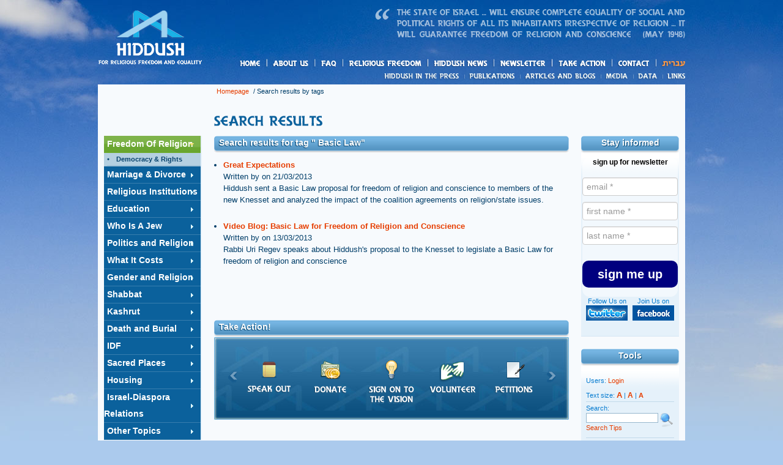

--- FILE ---
content_type: text/html; charset=utf-8
request_url: https://hiddush.org/Tags.aspx?tag=%20Basic%20Law
body_size: 48868
content:

<!DOCTYPE html PUBLIC "-//W3C//DTD XHTML 1.0 Transitional//EN" "http://www.w3.org/TR/xhtml1/DTD/xhtml1-transitional.dtd">
<html xmlns="http://www.w3.org/1999/xhtml">
<head><title>
	Hiddush
</title><meta http-equiv="Content-Type" content="text/html; charset=utf-8"><meta http-equiv="CACHE-CONTROL" content="Public"><meta id="metaExpire" http-equiv="EXPIRES" content="שבת, 31 ינו 2026 05:02:39 GMT"><link id="styles1" rel="stylesheet" type="text/css" href="styles/hiddush-en.css" /><link id="styles2" rel="alternate stylesheet" type="text/css" title="medium" href="styles/hiddush-en-m.css" /><link id="styles3" rel="alternate stylesheet" type="text/css" title="large" href="styles/hiddush-en-l.css" /><link id="fcImg" rel="image_src" href="http://hiddush.org.il/images/hiddush-logo-white-bg-100x77.gif" /><link id="styles5" rel="stylesheet" type="text/css" href="styles/start/jquery-ui-1.7.2.custom-en.css" /><link id="styles6" rel="stylesheet" type="text/css" href="styles/audioplayer-en.css" />

    <script type="text/javascript" src="scripts/jquery.tools.min.js"></script>

    <script type="text/javascript" src="scripts/jcarousellite_1.0.1c4.js"></script>

    <script type="text/javascript" src="scripts/jquery.youtubeplaylist.js"></script>

    <script type="text/javascript" src="scripts/jquery.msAccordion.compressed.js"></script>

    <script type="text/javascript" src="scripts/jquery-ui-1.7.2.custom.min-en.js"></script>

    <script type="text/javascript" src="scripts/styleswitcher.js"></script>
    <script type="text/javascript" src="scripts/hiddush.js"></script>

    <!--script type="text/javascript" src="http://getfirebug.com/releases/lite/1.2/firebug-lite-compressed.js"></script-->
    <!--[if lte IE 7]>
    <script type="text/javascript" src="scripts/DD_belatedPNG_0.0.8a-min.js"></script>
    <script type="text/javascript">
    DD_belatedPNG.fix('.png_bg');
    </script>
    <![endif]-->
    
    
    <style type="text/css">
        .adminMenuItem
        {
            padding-top: 5px;
            padding-bottom: 5px;
        }
        .adminMenuItem table
        {
            /*background-color: White;*/
        }
        .adminMenuItem td
        {
            background-color: Black;
            padding: 5px;
        }
        .adminMenuItem a:link
        {
            color: White;
        }
        .adminMenuItem a:active
        {
            color: White;
        }
        .adminMenuItem a:visited
        {
            color: White;
        }
        .adminMenuItem a:hover
        {
            color: Red;
        }
        /*MODAL STYLES START*/
        .olbgD
        {
            background-color: #000000;
        }
        .olcgD
        {
            background-color: #000000;
            text-align: center;
        }
        .olfgD
        {
            background-color: #ffffff;
            text-align: center;
        }
        .olcapD
        {
            font-weight: bold;
            color: #ffffff;
        }
        .olcloD
        {
            color: #bbddff;
            font-weight: bold;
        }
        .oltxtD
        {
            color: #000000;
        }
        /*MODAL STYLES END*/
    </style>
    <script type="text/javascript">$(function() {$("#side-menu").accordion({event: "mouseover",autoHeight: false,active: false});});</script><script type="text/javascript">$(function() {$("#faq").msAccordion({defaultid:-1, vertical:true}); });</script><script type="text/javascript">$(function() {$('.embed-button a').click(function() {$('.embed-cont').animate({opacity: 'toggle',height: 'toggle'}, 500, function() {if($('.embed-cont').css('display')=='block'){$('.embed-code').select();}$('.embed-button a').blur();});});});</script>
    
    <script type="text/javascript" src="Scripts/modal/overlibmws.js"></script>
    <script type="text/javascript" src="Scripts/modal/overlibmws_modal.js"></script>
    <script type="text/javascript" src="Scripts/modal/overlibmws_shadow.js"></script>
    <script type="text/javascript">
        function myDialogBox(message, caption) {
            var message = '<div style="padding: 10px;"><b>'
                    + caption
                    + '</b><hr style="display: block;" />'
                    + message
                    + '<br /><br /><input type="submit" onclick="cClick();return false;" value=" סגור "></div>';

            overlib(message, STICKY, caption, 'A STICKY', CLOSECLICK, CAPTIONPADDING, 4, TEXTPADDING, 10, BGCLASS, 'olbgD',
              CGCLASS, 'olcgD', CAPTIONFONTCLASS, 'olcapD', CLOSEFONTCLASS, 'olcloD',
              FGCLASS, 'olfgD', TEXTFONTCLASS, 'oltxtD',
              SHADOW, SHADOWCOLOR, '#113377', SHADOWOPACITY, 40,
              WRAP, STICKY, MODAL, MIDX, 0, MIDY, 0);
        }

        function doDelete(id) {
            window.open("backoffice/DeleteSigner.aspx?id=" + id, "delete", "width=1,height=1,top=-100,left=-100,toolbars=no");
        }

        function windowCounter() {
            var pagesVisited = parseInt(window.name);

            if(isNaN(pagesVisited))  
                pagesVisited = 1;
            else
                pagesVisited += 1;

            if (pagesVisited == 3) {
                popup();
            }

            window.name = pagesVisited;
        }

        function popup() {
            alert("popup");
        }

        $(document).ready(function () {
            //windowCounter();
        });
    </script>

</head>
<body>
    <form method="post" action="./Tags.aspx?tag=+Basic+Law" language="javascript" onkeypress="javascript:return WebForm_FireDefaultButton(event, 'btnSearch')" id="form1">
<div class="aspNetHidden">
<input type="hidden" name="__EVENTTARGET" id="__EVENTTARGET" value="" />
<input type="hidden" name="__EVENTARGUMENT" id="__EVENTARGUMENT" value="" />
<input type="hidden" name="__VIEWSTATE" id="__VIEWSTATE" value="/[base64]/[base64]/[base64]/RuSIlton6wws/o1Aez1UZ/W+43Rja0IF6lKnxyc=" />
</div>

<script type="text/javascript">
<!--
var theForm = document.forms['form1'];
if (!theForm) {
    theForm = document.form1;
}
function __doPostBack(eventTarget, eventArgument) {
    if (!theForm.onsubmit || (theForm.onsubmit() != false)) {
        theForm.__EVENTTARGET.value = eventTarget;
        theForm.__EVENTARGUMENT.value = eventArgument;
        theForm.submit();
    }
}
// -->
</script>


<script src="/WebResource.axd?d=rcPxm8lPAYhzUnMrc8jz1fDPvgNiNJxh0NPFFqrghNktoM7p9gSUoq3Pb2QcqAZvWyYDSpkl7gJG3mZM8TIW5UwOFEgmppG_NAvrufTNwD81&amp;t=637823437837077270" type="text/javascript"></script>


<script src="/ScriptResource.axd?d=BXYWIEZOfvkjFpOhHlMNTJAUaQiKn4qe5vQVuSu1RidNUrelWYdeNmQWbcukzlIFDOMJOuWR8R6M5J2sDpGTGBP96vaUIApUg6o-J_Y5RCC4w9xpw69UOWVWytZU3hKndcMKAZNVlS0kD5XGouuGyJVSovh9v3FfEcsOUugvgzUco-QWTVuYF2zX4vUDB3bA0&amp;t=ffffffffaa493ab8" type="text/javascript"></script>
<script type="text/javascript">
//<![CDATA[
if (typeof(Sys) === 'undefined') throw new Error('ASP.NET Ajax client-side framework failed to load.');
//]]>
</script>

<script src="/WebResource.axd?d=2eQ63f5mdNpaUH_Ibxg-41yiBX08ucOFJjgwrA7vziLNGsUSI36YguM-q_IKI3WJKSJJVYOsb2nO0GpKvVPFmBRJj69UliTU36LMkRYSl241&amp;t=637823437837077270" type="text/javascript"></script>
<div class="aspNetHidden">

	<input type="hidden" name="__VIEWSTATEGENERATOR" id="__VIEWSTATEGENERATOR" value="F615516D" />
	<input type="hidden" name="__SCROLLPOSITIONX" id="__SCROLLPOSITIONX" value="0" />
	<input type="hidden" name="__SCROLLPOSITIONY" id="__SCROLLPOSITIONY" value="0" />
</div>
    

    <a name="top" id="top"></a>
    <div id="wrapper">
        <div id="header">
            <div id="logo">
                <a href="https://hiddush.org/" id="homeLink" title="Homepage">Homepage</a></div>
            <div id="quote-top" class="png_bg">
                &quot;The State of Israel ... will ensure complete equality of social and political
                rights of all its inhabitants irrespective of religion ... it will guarantee freedom
                of religion and conscience.&quot; - May 1948)</div>
            <div class="under-construction" style="display:none;">
            </div>
            <!-- main navigation -->
            <div id="nav">
                <ul>
                    <li id="nav-home"><a href="https://hiddush.org/" id="menuMain1">Homepage</a></li>
                    <li id="nav-about"><a href="about.aspx" id="menuMain2">About us</a>
                        <ul id="menuAbout">
                        <li><a href="aboutsub.aspx?aid=1490">The Hiddush Vision</a></li><li><a href="aboutsub.aspx?aid=1528">Profiles</a></li><li><a href="Partners.aspx">Partners</a></li></ul>
                    </li>
                    <li id="nav-faq"><a href="faq.aspx?aid=1486" id="menuMain3">FAQ</a>
                        <ul id="menuFaq">
                        <li><a href="faq.aspx?aid=1486">Q & A About Hiddush</a></li></ul>
                    </li>
                    <li id="nav-freedom"><a href="channel-1-0-Freedom_Of_Religion.aspx" id="menuMain4">Relegius freedom</a>
                        <ul id="menuFreedom">
                        <li><a href="subchannel-81-0-Democracy__Rights.aspx">Democracy & Rights</a></li></ul>
                    </li>
                    <li id="nav-news"><a href="whatsnew.aspx" id="menuMain5">Hiddush News</a>
                        <ul id="menuWhatsNew">
                        <li><a href="WhatsNewsub.aspx?aid=1529">Hiddush Activities</a></li><li><a href="WhatsNewsub.aspx?aid=1530">Hiddush Positions</a></li></ul>
                    </li>
                    <li id="nav-newsletter"><a href="https://trailer.web-view.net/Show/0X85C7E15A01E4DBF2F6C7B3D7E6B1F9C2C33FC6B185989EE8EF34032EBFD59B06F598CD369566B7DD.htm" id="menuMain6" target="_blank">Newsletter</a>
                        <ul>
                            <li><a href="https://trailer.web-view.net/Show/0X85C7E15A01E4DBF2F6C7B3D7E6B1F9C2C33FC6B185989EE8EF34032EBFD59B06F598CD369566B7DD.htm" id="menuMain6a" target="_blank">Last newsletter</a></li>
                            <li><a href="Newsletters.aspx" id="menuMain6b">Hiddush Newsletters</a></li>
                        </ul>
                    </li>
                    <li id="nav-action"><a href="actions.aspx" id="menuMain7">Take action</a>
                        <ul id="menuActions">
                        <li><a href="ActionAct.aspx">Voice your opinion</a></li><li><a href="ActionDonate.aspx">Donate to Hiddush</a></li><li><a href="ActionHazon.aspx">Sign the Vision</a></li><li><a href="ActionVolunteer.aspx">Volunteer</a></li><li><a href="ActionPetitions.aspx">Petitions</a></li><li><a href="ActionTell.aspx">Tell Your Story </a></li><li><a href="ActionBlogers.aspx">Bloggers</a></li><li><a href="ActionWidget.aspx">Install the  Widget</a></li><li><a href="ActionSend.aspx">Send to a Friend</a></li></ul>
                    </li>
                    <li id="nav-contact"><a href="contact.aspx" id="menuMain8">Contact</a></li>
                    <li id="nav-english"><a href="https://hiddush.org.il/" id="menuMain9">עברית</a></li>
                </ul>
            </div>
            <!-- sub menu -->
            <div id="sub-nav">
                <ul>
                    <li id="sub-nav-press"><a href="press.aspx" id="menuSubMain1">News</a>
                        <ul>
                            <li><a href="press.aspx" id="menuSubMain1a">Hiddush in the News</a></li>
                            <li><a href="forum.aspx">Forums</a></li>
                            <li><a href="http://www.facebook.com/hiddush" target="_blank">Hiddush on Facebook</a></li>
                            <li><a href="http://twitter.com/hiddush" target="_blank">Hiddush on Twitter</a></li>
                        </ul>        
                    </li>
                    <li id="sub-nav-publications"><a href="pubs.aspx" id="menuSubMain2">Publications</a>
                        <ul id="menuPubs">
                        <li><a href="pubssub.aspx?aid=1602">Religion State Index</a></li><li><a href="pubssub.aspx?aid=1603">Polls</a></li><li><a href="pubssub.aspx?aid=1604">Reports</a></li></ul>
                    </li>
                    <li id="sub-nav-articles"><a href="blogs.aspx" id="menuSubMain3">Articles and blogs</a>
                        <ul id="menuBlogs">
                        <li><a href="blog.aspx?aid=1542">Uri Regev 's Blog</a></li><li><a href="blog.aspx?aid=1555">Keeping It Kosher</a></li><li><a href="BlogsArticles.aspx">Articles</a></li><li><a href="BlogsPosts.aspx">Posts</a></li><li><a href="LinksBlogs.aspx">Hiddush Support Blogers</a></li></ul>
                    </li>
                    <li id="sub-nav-media"><a href="Media.aspx" id="menuSubMain4">Media</a>
                        <ul>
                            <li><a href="MediaGallery.aspx" id="menuSubMain4a">Galleries</a></li>
                            <li><a href="MediaVideo.aspx" id="menuSubMain4b">Video</a></li>
                            <li><a href="MediaAudio.aspx" id="menuSubMain4c">Audio</a></li>
                        </ul>
                    </li>
                    <li id="sub-nav-figures"><a href="MediaData.aspx" id="menuSubMain5">Data</a></li>
                    <li id="sub-nav-links"><a href="links.aspx" id="menuSubMain6">Links</a>
                        <ul id="menuLinks">
                        <li><a href="linkssub.aspx?aid=1488">Judaism</a></li><li><a href="linkssub.aspx?aid=1577">News in English</a></li></ul>
                    </li>
                </ul>
            </div>
        </div>
        
    



    <!-- Home Page Top Strip Start -->
    <div id="content-cont">
        <!-- header start-->
        <div id="page-header">
            <div id="breadcrumbs">
                <a href="https://hiddush.org/">Homepage</a> / Search results by tags</div>
            <!--h2>אפליה עדתית</h2-->
            <div id="h1-cont">
                <img src="images/h1s/results.gif" width="290" height="30" alt="Search results by tags"
                    title="" /></div>
        </div>
        <!-- header end -->
        
<!-- Left Sidebar -->
<div id="left-sidebar">
    <!-- Blog -->
	
    <!-- BackStory -->
    
    <!-- Contact -->
    <div class="sidebar-box">
        <h3>Stay informed</h3>
        <div class="pad smalltext">
            



<!-- AT Popup 2024 BEGIN News letter -->
<link href="//cdn-media.web-view.net/popups/style/v1/main_combined-rtl.css?v=2.0.8831.35016" rel="stylesheet" type="text/css" />
<div id="_atPopupSU" class="shown"><div class="bl-template row-fluid bl-content-removable popup-dir-rtl" id="template-body" data-page-width="550" data-new-from-template="false">
<!-- BEGIN TEMPLATE OUTER -->
<div class="bl-template-main-wrapper span12" id="bl_0" valign="top">
<!-- BEGIN TEMPLATE MARGIN (Outside Margin - Padding) -->
<div class="bl-template-margin span12" id="bl_1" valign="top">
<!-- BEGIN TEMPLATE WRAPPER (Background) -->
<div class="template-main-table bl-template-background span12" id="bl_2" valign="top">
<!-- BEGIN TEMPLATE CONTAINER (Border, Inner Padding) -->
<div class="bl-template-border span12" id="bl_3" valign="top">
<!-- BEGIN ZONES CONTAINER -->
<!--zone-marked-->
<div class="bl-zone bl-zone-dropable bl-zone-body row-fluid" id="bl_4" style="margin-top: 0px !important; background-color: transparent;" name="BodyZone" valign="top" height="">
<div class="bl-block bl-block-signupimagepage" id="bl_5" blocktype="signupimagepage" name="signupimagepage" style="width: 150px;"><div class="bl-block-content" contenteditable="false">
<div>
<div class="bl-block-content-table bl-block-dir-rtl span12">
<div class="bl-block-content-row bl-block-content-first-row bl-block-content-last-row span12" style="" data-bi="">
<div class="bl-block-content-row-inner span12" style="padding: 24px;"><div class="bl-block-content-column bl-block-content-new-column span12"><div class="bl-padding-columns bl-content-wrapper span12">
<div class="bl-signup-container block-align-right bk-image span6" at-form-width="6" style="border-color: #0000bf; padding: 23px; border-style: solid; border-width: 1px; border-radius: 12px; background-color: rgba(255, 255, 255, 0.498);" data-bi="url(https://cdn-media.web-view.net/i/xzxa3wsdsuac/logohiddush_uri(1).jpeg)">
<div class="bl-block-content-item bl-block-content-item-text bl-block-content-item-title" data-gramm="false">
	<div style="text-align: center;"><span style="font-size:12px;">
		<span style="color:#000000;"><b>sign up for newsletter</b></font></span></span>
	</div>
</div>


<div class="bl-block-content-item bl-block-content-item-signupfieldpage bl-content-item-unremovable fields-right" style="text-align: center; margin-bottom: 16px; " data-is-auto-fill="true">
	<input type="text" maxlength="50" class="signup-field span12 first-input" readonly="readonly" data-field-type="email" data-field-source="Email" data-mandatory="true" placeholder="email *" data-field-validation-msg="please enter a valid input" data-hidden="false" data-custom-values="" data-input-type="text" data-field-validation-empty-msg="Required" data-tag="undefined">
	<input type="text" maxlength="50" class="signup-field span12" readonly="readonly" data-field-type="text" data-field-source="FirstName" data-mandatory="true" placeholder="first name *" data-field-validation-msg="please enter a valid input" data-hidden="false" data-custom-values="" data-input-type="text" data-field-validation-empty-msg="Required" data-tag="undefined">
	<input type="text" maxlength="50" class="signup-field span12" readonly="readonly" data-field-type="text" data-field-source="LastName" data-mandatory="true" placeholder="last name *" data-field-validation-msg="please enter a valid input" data-hidden="false" data-custom-values="" data-input-type="text" data-field-validation-empty-msg="Required" data-tag="undefined">
<div class="confirm-emails hidden" data-field-validation-msg="I agree getting newsletter emails" style="font-family: Arial;">
<div class="checkbox">
<label style="cursor: auto;">
<input type="checkbox" disabled="disabled"><label class="confirm-label dir-label" style="font-family: Arial; cursor: auto; font-size: 16px; text-align: right;">אני מאשר לקבל דיוור</label></label></div>
</div><div class="hidden confirm-terms" data-field-validation-msg="Please confirm" style="font-family: Arial;">
<div class="checkbox">
<label style="cursor: auto;">
<input type="checkbox" disabled="disabled"><label class="confirm-label dir-label" style="font-family: Arial; cursor: auto; font-size: 16px; text-align: right;">I read and approve the terms of use</label></label></div>
</div></div>
<div class="bl-padding-columns bl-content-wrapper-columns" style="text-align: center; ">
<div class="bl-block-button-content-wrapper" style="border-radius: 10px; background-color: #00007f; display: block;">
<div class="bl-block-button-content-item-wrapper" style="font-size: 16px; padding-top: 10px; padding-right: 10px; padding-bottom: 10px; padding-left: 10px; ">
<div class="bl-block-content-item bl-block-content-item-button bl-content-item-unremovable" style="min-width: 1px; min-height: 16px; display: block; text-align: center; text-decoration: none;" data-gramm="false"><span style="font-size:20px;"><font color="#ffffff"><b>sign me up</b></font></span></div>
</div>
</div>
</div>
</div>
</div></div></div>
</div>
</div>
</div>
</div></div>
</div>
<!-- END ZONES CONTAINER -->
</div>
<!-- END TEMPLATE CONTAINER -->
</div>
<!-- END TEMPLATE WRAPPER -->
</div>
<!-- END TEMPLATE MARGIN -->
</div>
<!-- END TEMPLATE OUTER -->
</div></div>


<script type='text/javascript'>
(function () {
var _atpopq = window._atpopq || (window._atpopq = []);
window._atpopobj = {};
if (!_atpopq.loaded) {
var v = Math.floor((Math.random() * 1000000) + 1);
var atpopjs = document.createElement('script');
atpopjs.type = 'text/javascript';
atpopjs.async = true;
atpopjs.src = '//cdn-media.web-view.net/popups/lib/v1/loader.min.js?v=' + v;
var s = document.getElementsByTagName('script')[0];
s.parentNode.insertBefore(atpopjs, s);
_atpopq.loaded = true;
}
_atpopq.push(['UserId', 'xzxa3wsdsuac']);
_atpopq.push(['PopupId', 'zxtd3dshpa']);
_atpopq.push(['IsraelCode', '104']);
_atpopq.push(['CountryCode', '104']);
_atpopq.push(['IsEmbed', true]);
_atpopq.push(['IgnoreMainCss', true]);
_atpopq.push(['OnEventCallback', 'handleATPopupEvent']);
})();
</script>
<script type="text/javascript">
//Sample event handler function
function handleATPopupEvent(ev,args){
switch(ev){
case 'display':
//Do this when the popup is displayed
break;
case 'close':
//Do this when the popup gets closed by the user
break;
case 'submit':
//Do this when popup gets submitted and the user doesn't get redirected to a URL
break;
}
}
</script>
<style>
#_atPopupSU .bl-template.row-fluid [class*="span"], #_atPopupSU .bl-template.row-fluid [class*="span"] {
	float:left;
}
#_atPopupSU .bl-template.popup-dir-rtl .bl-block-content-row-inner, #_atPopupSU .bl-template.popup-dir-rtl .bl-content-wrapper, #_atPopupSU .bl-template.popup-dir-rtl .bl-block-dir-rtl .bl-block-content-item {
	direction:ltr;
}

.bl-block-content-row-inner { padding:0 !important; }
.bl-signup-container { padding:0 !important; padding-bottom:15px !important; width:156px !important; border-width:0px !important; }
.bl-block-content-item { direction:ltr; }
.bl-block-content-item input { margin-bottom:3 !important; text-align:left; direction:ltr;
				font-size: 13px; height: 30px; line-height: 12px; font-family: Arial; margin-bottom: 10px; }
</style>
<!-- AT Popup END -->


            <div id="social-follow">
                <div id="facebook" class="transimg">
                    Join Us on<br />
                    <a href="http://www.facebook.com/hiddush" target="_blank"><img
                        src="images/social/facebook-logo.gif" width="68" height="25" alt="Facebook logo"
                        title="" /></a></div>
                <div id="twitter" class="transimg">
                    Follow Us on<br />
                    <a href="http://twitter.com/hiddush" target="_blank"><img src="images/social/twitter-logo.gif"
                        width="68" height="25" alt="Twitter logo" title="" /></a></div>
            </div>
        </div>
    </div>
    <!-- Tools -->
    <div class="sidebar-box">
        <h3>
            Tools</h3>
        <div class="pad smalltext">
            <!-- user login & text size -->
            <p>
                <div id="ContentPlaceHolder1_SidebarLeft_pnlNoUser">
	
                    Users: <a href="Login.aspx">Login</a><!-- | <a href="Register.aspx">
                        Join</a>--><br />
                
</div>
                
            </p>
            <div id="changeFont">
                Text size:
                <a href="javascript:;" onclick="setActiveStyleSheet('large'); this.blur(); return false;"
                    class="font-sel-l" title="Large text">A</a>
                |
                <a href="javascript:;" onclick="setActiveStyleSheet('medium'); this.blur(); return false;"
                    class="font-sel-m" title="Medium text">A</a>
                |
                <a href="javascript:;" onclick="setActiveStyleSheet('default'); this.blur(); return false;"
                    class="font-sel-s" title="Small text">A</a>
            </div>
            <div class="hr">
                <hr />
            </div>
            <!-- search -->
            <div id="search-cont">
                <div language="javascript" onkeypress="javascript:return WebForm_FireDefaultButton(event, &#39;ContentPlaceHolder1_SidebarLeft_SearchSubmit&#39;)">
	
                    <label for="SearchStr">
                        Search:</label><br />
                    <div id="search-btn" style="float: right;">
                        <input type="image" name="_ctl0:ContentPlaceHolder1:SidebarLeft:SearchSubmit" id="ContentPlaceHolder1_SidebarLeft_SearchSubmit" name="SearchSubmit" src="images/page/search-btn.gif" alt="Search" /></div>
                    <div id="search-box">
                        <input name="_ctl0:ContentPlaceHolder1:SidebarLeft:SearchStr" type="text" id="ContentPlaceHolder1_SidebarLeft_SearchStr" name="SearchStr" style="width:114px;" /></div>
                
</div>
                <a href="http://www.google.co.il/intl/iw/help/basics.html" target="_blank">Search Tips</a>
            </div>
            <!-- social links -->
            <div class="hr">
                <hr />
            </div>
            <div id="social-cont">
                <h5 align="center">
                    Share:</h5>
                <div id="social-links-cont">
                    <div class="social-link">
                        <a href="MainRss.aspx" target="_blank"><img src="images/social/32x32/rss.png" width="32" height="32" alt="RSS icon"
                            title="Follow us via RSS" /></a></div>
                    <div class="social-link">
                        <a href="http://twitter.com/home?status=Currently reading https%3a%2f%2fhiddush.org%2fTags.aspx%3ftag%3d+Basic+Law" id="ContentPlaceHolder1_SidebarLeft_linkTW" target="_blank"><img src="images/social/32x32/twitter.png" width="32" height="32" alt="twitter icon"
                            title="Share with Twitter" /></a></div>
                    <div class="social-link">
                        <a href="http://www.facebook.com/share.php?u=https%3a%2f%2fhiddush.org%2fTags.aspx%3ftag%3d+Basic+Law" id="ContentPlaceHolder1_SidebarLeft_linkFB" target="_blank"><img src="images/social/32x32/facebook.png" width="32" height="32" alt="facebook icon"
                            title="Share with Facebook" /></a></div>
                </div>
                <div class="clear">
                    <div style="text-align: center; padding: 10px 0 5px 0;">
                        <!-- AddThis Button BEGIN -->
                        <a class="addthis_button" href="http://www.addthis.com/bookmark.php?v=250&amp;username=xa-4b320c9721835f44">
                            <img src="http://s7.addthis.com/static/btn/v2/lg-share-en.gif" width="125" height="16"
                                alt="Bookmark and Share" style="border: 0" /></a><script type="text/javascript" src="http://s7.addthis.com/js/250/addthis_widget.js#username=xa-4b320c9721835f44"></script>

                        <!-- AddThis Button END -->
                    </div>
                </div>
            </div>
        </div>
    </div>
    <!-- Media -->
	
    <!-- Figures -->
    
    <!-- Mashgiach Kashrut  -->
    
    <!-- Weekly photo -->
    
</div>
<!-- Left Sidebar End -->

        <!-- Right Sidebar Start -->
        <div id="right-sidebar">
            
<!-- Side menu Start -->
<div id="ContentPlaceHolder1_SidebarChannels_subMenu" class="sidebar-box-empty">
<div class="menu_list" id="side-channel-menu"><h3><a href="channel-1-0-Freedom_Of_Religion.aspx">Freedom Of Religion</a></h3><div class="menu_body"><a  href="subchannel-81-0-Democracy__Rights.aspx">Democracy & Rights</a></div><h3><a href="channel-14-0-Marriage__Divorce.aspx">Marriage & Divorce</a></h3><div class="menu_body"><a  href="subchannel-15-0-Marriage.aspx">Marriage</a><a  href="subchannel-16-0-Divorce.aspx">Divorce</a><a  href="subchannel-17-0-Couples_Commitment.aspx">Couples Commitment</a><a  href="subchannel-18-0-Same_Sex_Marriage.aspx">Same Sex Marriage</a></div><h3><a href="channel-21-0-Religious_Institutions.aspx">Religious Institutions</a></h3><div class="menu_body"><a  href="subchannel-22-0-Ministry_of_Religious_Services.aspx">Ministry of Religious Services</a><a  href="subchannel-23-0-Chief_Rabbinate.aspx">Chief Rabbinate</a><a  href="subchannel-68-0-Religious_Courts.aspx">Religious Courts</a></div><h3><a href="channel-2-0-Education.aspx">Education</a></h3><div class="menu_body"><a  href="subchannel-66-0-Haredi_Education.aspx">Haredi Education</a><a  href="subchannel-10-0-Ethnic_Discrimination.aspx">Ethnic Discrimination</a><a  href="subchannel-9-0-Economic_Discrimination.aspx">Economic Discrimination</a></div><h3><a href="channel-24-0-Who_Is_A_Jew.aspx">Who Is A Jew</a></h3><div class="menu_body"><a  href="subchannel-25-0-Orthodox_Conversion.aspx">Orthodox Conversion</a><a  href="subchannel-26-0-NonOrthodox_Conversion.aspx">Non-Orthodox Conversion</a><a  href="subchannel-27-0-Secular_Conversion.aspx">Secular Conversion</a></div><h3><a href="channel-37-0-Politics_and_Religion.aspx">Politics and Religion</a></h3><div class="menu_body"><a  href="subchannel-55-0-Coalition_and_Religion.aspx">Coalition and Religion</a><a  href="subchannel-87-0-Jewish_Home.aspx">Jewish Home</a><a  href="subchannel-80-0-Shas.aspx">Shas</a><a  href="subchannel-69-0-United_Torah_Judaism.aspx">United Torah Judaism</a><a  href="subchannel-86-0-Yesh_Atid.aspx">Yesh Atid</a><a  href="subchannel-3087-0-Yisrael_Beiteinu.aspx">Yisrael Beiteinu</a></div><h3><a href="channel-3-0-What_It_Costs.aspx">What It Costs</a></h3><div class="menu_body"><a  href="subchannel-12-0-Stipends_and_Taxes.aspx">Stipends and Taxes</a><a  href="subchannel-11-0-Budget.aspx">Budget</a><a  href="subchannel-67-0-Employment.aspx">Employment</a></div><h3><a href="channel-38-0-Gender_and_Religion.aspx">Gender and Religion</a></h3><div class="menu_body"><a  href="subchannel-56-0-Segregation__Censorship.aspx">Segregation & Censorship</a><a  href="subchannel-72-0-Public_Transportation.aspx">Public Transportation</a><a  href="subchannel-88-0-ultraOrthodox_Women.aspx">ultra-Orthodox Women</a></div><h3><a href="channel-36-0-Shabbat.aspx">Shabbat</a></h3><div class="menu_body"><a  href="subchannel-54-0-Shabbat_Battles.aspx">Shabbat Battles</a><a  href="subchannel-70-0-Shopping_and_Culture_on_Shabbat.aspx">Shopping and Culture on Shabbat</a><a  href="subchannel-71-0-Public_Transportation_on_Shabbat.aspx">Public Transportation on Shabbat</a></div><h3><a href="channel-39-0-Kashrut.aspx">Kashrut</a></h3><div class="menu_body"><a  href="subchannel-1086-0-Private_Certification.aspx">Private Certification</a><a  href="subchannel-2086-0-Abuse_of_Authority.aspx">Abuse of Authority</a></div><h3><a href="channel-42-0-Death_and_Burial.aspx">Death and Burial</a></h3><div class="menu_body"><a  href="subchannel-51-0-Civil_Burial.aspx">Civil Burial</a></div><h3><a href="channel-29-0-IDF.aspx">IDF</a></h3><div class="menu_body"><a  href="subchannel-30-0-Draft_Evasion.aspx">Draft Evasion</a><a  href="subchannel-31-0-Sharing_the_Burden.aspx">Sharing the Burden</a><a  href="subchannel-32-0-Religion_in_the_Army.aspx">Religion in the Army</a></div><h3><a href="channel-43-0-Sacred_Places.aspx">Sacred Places</a></h3><div class="menu_body"><a  href="subchannel-50-0-The_Western_Wall.aspx">The Western Wall</a></div><h3><a href="channel-44-0-Housing.aspx">Housing</a></h3><div class="menu_body"><a  href="subchannel-49-0-Haredi_Housing.aspx">Haredi Housing</a></div><h3><a href="channel-82-0-IsraelDiaspora_Relations.aspx">Israel-Diaspora Relations</a></h3><div class="menu_body"><a  href="subchannel-83-0-Voices_and_Visions.aspx">Voices and Visions</a><a  href="subchannel-85-0-International_Advocacy.aspx">International Advocacy</a><a  href="subchannel-84-0-Organizations__Institutions.aspx">Organizations & Institutions</a></div><h3><a href="channel-60-0-Other_Topics.aspx">Other Topics</a></h3><div class="menu_body"></div></div></div>
<!-- Side menu End -->

            
<!-- Recent posts start -->

<!-- Recent posts end -->
<!-- Blog calendar start -->

<!-- Blog calendar end -->
<!-- quotes start -->
<div id="ContentPlaceHolder1_SidebarRight_quatesBox" class="sidebar-box">
    <h3>
        Quote</h3>
    <div id="ContentPlaceHolder1_SidebarRight_ulQuotes" class="pad">
<blockquote>
<p>
"In pluralism you can’t just say, 'I like it.' You have to present an intelligent argument for embracing your conviction. And, I say there can be conviction and depth if you learn to hear your own music without having to negate the other. Acclimation without negation. I don’t have to negate the other in order to affirm what I have."</p>
<p>
<strong>Rabbi David Hartman</strong></p>
<p align="right">
<a href="Quotes.aspx">All quotes &raquo;</a></p>
</blockquote>
</div>
</div>
<!-- quotes end -->
<!-- Recent articles start -->

<!-- Recent articles end -->

        </div>
        <!-- Right Sidebar End -->
        <!-- Page Content -->
        <div id="content">
            <!-- Top story -->
            <div class="mid-col-box1">
                <h3 id="ContentPlaceHolder1_h3Header">
                    Search results for tag " Basic Law"</h3>
                <p id="pageContent">
                </p>
                
                <span id="ContentPlaceHolder1_lblResults"><ul><li><a href="article-2444-0-Great_Expectations.aspx"><b>Great Expectations</b></a><br />Written by   on 21/03/2013<br />Hiddush sent a Basic Law proposal for freedom of religion and conscience to members of the new Knesset and analyzed the impact of the coalition agreements on religion/state issues.<br /><br /></li><li><a href="article-2439-0-Video_Blog_Basic_Law_for_Freedom_of_Religion_and_Conscience.aspx"><b>Video Blog: Basic Law for Freedom of Religion and Conscience</b></a><br />Written by   on 13/03/2013<br />Rabbi Uri Regev speaks about Hiddush's proposal to the Knesset to legislate a Basic Law for freedom of religion and conscience<br /><br /></li></ul></span>
                
			    <div id="pages-navigation">
			        
			    </div>
            </div>
            
            

<!-- comments section  - 1 box per line -->
<a name="#comments"></a>



<script type="text/javascript" language="javascript">
    function doAddTB(id) {
        var strName = document.getElementById("txtNick" + id).value;
        var strHeader = document.getElementById("txtHeader" + id).value;

        if (strName == "") {
            myDialogBox('Please enter your name', 'Hiddush');
            document.getElementById("txtNick" + id).focus();
            return;
        }
        if (strHeader == "") {
            myDialogBox('Please enter the title', 'Hiddush');
            document.getElementById("txtHeader" + id).focus();
            return;
        }
        
        document.getElementById("tbForm" + id).style.display = "none";
        __doPostBack('__Page', 'commentForm' + id);
    }
    
    function showTBform(id) {
        document.getElementById("tbForm" + id).style.display = "block";
    }
    function doDeleteTB(id) {
        window.open("backoffice/deleteTB.aspx?id=" + id, "deleteTB", "toolbars=no,width=100,heihgt=100,top=100,left=100");
        //window.open("backoffice/deleteTB.aspx?id=" + id, "deleteTB", "toolbars=no,width=1,heihgt=1,top=-100,left=-100");
    }
    function hideTBform(id) {
        document.getElementById("tbForm" + id).style.display = "none";
    }
    
    function showComment(id) {
        document.getElementById("comment" + id).style.display = "block";
    }
    function hideComment(id) {
        document.getElementById("comment" + id).style.display = "none";
    }
    
    function hideComments() {
        $(".comment").css("display", "none");
    }
    function showComments() {
        $(".comment").css("display", "block");
    }
    
    function showSend() {
        document.getElementById("sendMail").style.display = "block";
        location.href = "#email";
    }
    function hideSend() {
        document.getElementById("sendMail").style.display = "none";
    }
    function doPrint(LangId, articleId) {
        window.open("popPrint.aspx?aid=" + articleId, "print", "width=600,height=500,toolbars=no,scrollbars=yes");
    }
</script>
            
            
<div class="mid-col-box1">
	<h3 class="no-margin">Take Action!</h3>
	<div id="content-actions">
		<div class="content-actions-scroller">
		<div id="ContentPlaceHolder1_ActionsBar_divActionsBar" class="items"><a href="ActionAct.aspx"><img src="images/action/saction-submit-content-en.gif" width="100" height="105" alt="" title="" /></a><a href="ActionDonate.aspx"><img src="images/action/saction-donate-en.gif" width="100" height="105" alt="" title="" /></a><a href="ActionHazon.aspx"><img src="images/action/saction-sign-vision-en.gif" width="100" height="105" alt="" title="" /></a><a href="ActionVolunteer.aspx"><img src="images/action/saction-volunteer-en.gif" width="100" height="105" alt="" title="" /></a><a href="ActionPetitions.aspx"><img src="images/action/saction-petitions-en.gif" width="100" height="105" alt="" title="" /></a><a href="ActionTell.aspx"><img src="images/action/saction-tell-story-en.gif" width="100" height="105" alt="" title="" /></a><a href="ActionBlogers.aspx"><img src="images/action/saction-start-blog-en.gif" width="100" height="105" alt="" title="" /></a><a href="ActionWidget.aspx"><img src="images/action/saction-hiddush-banner-en.gif" width="100" height="105" alt="" title="" /></a><a href="ActionSend.aspx"><img src="images/action/saction-share-friends-en.gif" width="100" height="105" alt="" title="" /></a></div>
		</div>
	<div>
		<a class="prevPage" title="Previous Actions"></a>
		<a class="nextPage" title="Next Actions"></a>
	</div>
	</div>
</div>
            
        </div>
        <div class="toplink mylink clear">
            <a href="#top">Go to Top ^</a></div>
    </div>
    
    

    </div>
    <div id="footer-cont">
        <div id="footer">
            <h3>
                Hiddush Org</h3>
            <p>
                22 Haoman st., Jerusalem 93420 &nbsp;&nbsp;|&nbsp;&nbsp;Email:

                <script type="text/javascript">
			<!--
                    var nm = 'info'; var dm = 'hiddush';
                    document.write('<a href="mai' + 'lto:' + nm + String.fromCharCode(64) + dm + '.' + 'org">' + nm + String.fromCharCode(64) + dm + '.' + 'org<\/a>');
			// -->
                </script>

                &nbsp;&nbsp;|&nbsp;&nbsp;Office: 077-5304131<br />
                All rights reserved &copy; 2026</p>
            <p>
                <a href="https://hiddush.org/" id="menuFooter1">Homepage</a>&nbsp;&nbsp;|&nbsp;&nbsp;<a href="about.aspx" id="menuFooter2">About us</a>&nbsp;&nbsp;|&nbsp;&nbsp;<a href="faq.aspx?aid=1486" id="menuFooter3">FAQ</a>&nbsp;&nbsp;|&nbsp;&nbsp;<a href="channel-1-0-Freedom_Of_Religion.aspx" id="menuFooter4">Religious Freedom</a>&nbsp;&nbsp;|&nbsp;&nbsp;<a href="whatsnew.aspx" id="menuFooter5">Hiddush News</a>&nbsp;&nbsp;|&nbsp;&nbsp;<a href="Newsletter.aspx" id="menuFooter6">Newsletter</a>&nbsp;&nbsp;|&nbsp;&nbsp;<a href="actions.aspx" id="menuFooter7">Take Action</a>&nbsp;&nbsp;|&nbsp;&nbsp;<a href="contact.aspx" id="menuFooter8">Contact</a>&nbsp;&nbsp;|&nbsp;&nbsp;<a href="https://hiddush.org.il/" id="menuFooter9">English</a><br />
                <a href="press.aspx" id="menuFooter10">News</a>&nbsp;&nbsp;|&nbsp;&nbsp;<a href="pubs.aspx" id="menuFooter11">Publications</a>&nbsp;&nbsp;|&nbsp;&nbsp;<a href="blogs.aspx" id="menuFooter12">Articles and Blogs</a>&nbsp;&nbsp;|&nbsp;&nbsp;<a href="Media.aspx" id="menuFooter13">Media</a>&nbsp;&nbsp;|&nbsp;&nbsp;<a href="MediaData.aspx" id="menuFooter14">Data</a>&nbsp;&nbsp;|&nbsp;&nbsp;<a href="links.aspx" id="menuFooter15">Links</a></p>
            <div id="logo-bot-en">
                <a href="https://hiddush.org.il/" id="menuFooterEn" title="בקרו באתר בעברית">בקרו באתר בעברית</a></div>
            <div id="lionways">
                <a href="http://www.lionways.com/" title="Visit Lionways" target="_blank">Web Design</a></div>
            <div id="kiwinet">
                <a href="http://www.kiwinet.co.il/" title="Visit Kiwinet" target="_blank">Web Development</a></div>
        </div>
    </div>
    
    

<script type="text/javascript">
<!--

theForm.oldSubmit = theForm.submit;
theForm.submit = WebForm_SaveScrollPositionSubmit;

theForm.oldOnSubmit = theForm.onsubmit;
theForm.onsubmit = WebForm_SaveScrollPositionOnSubmit;
WebForm_AutoFocus('btnSearch');// -->
</script>
</form>
    <script type="text/javascript">
        var _gaq = _gaq || [];
        _gaq.push(['_setAccount', 'UA-22025514-2']);
        _gaq.push(['_setDomainName', 'none']);
        _gaq.push(['_setAllowLinker', true]);
        _gaq.push(['_trackPageview']);

        (function () {
            var ga = document.createElement('script'); ga.type = 'text/javascript'; ga.async = true;
            ga.src = ('https:' == document.location.protocol ? 'https://ssl' : 'http://www') + '.google-analytics.com/ga.js';
            var s = document.getElementsByTagName('script')[0]; s.parentNode.insertBefore(ga, s);
        })();
    </script>
</body>
</html>


--- FILE ---
content_type: text/css
request_url: https://hiddush.org/styles/hiddush-en.css
body_size: 22859
content:
@charset "utf-8";

/*
standard elements
*/
* {padding:0; margin:0;}
html{background:#abcaed url(../images/page/bg-grad.gif) top repeat-x; height:100%;}
body{background:transparent url(../images/page/he-bg.jpg) top center no-repeat; height:100%; font:13px/19px Arial, Helvetica, sans-serif; color:#013e69;}
a{color:#e63e00; text-decoration:none;}
a:active{outline:none;}
.no-outline a{outline:none;}
:focus{-moz-outline-style:none;}
img{border:none;}
h1{font-size:24px; line-height:24px; margin-bottom:20px;}
#h1-cont{width:580px; height:30px; position:absolute; top:44px; left:0;}
h3{font-size:14px; margin-bottom:8px;}
h4{font-size:13px; line-height:16px; margin-bottom:8px;}
h5{font-size:12px; line-height:16px; margin-bottom:8px;}
p{margin:4px 0 8px 0;}
ul{margin:0 0 5px 10px;}
ul li{margin:0 0 5px 5px;}
hr{display:none;}
.hr{height:1px; line-height:1px; background-color:#c2daeb; margin:2px 0;}
.sidebar-box blockquote{background:transparent url(../images/page/quote-side-en.gif) top right no-repeat; padding:20px 0 0 0; color:#077cd0; font-size:12px; line-height:15px; }
.sidebar-box blockquote p{margin:4px 0 4px 2px;}
#content blockquote{background:#e5f1fa url(../images/page/quote-content-en.gif) top left no-repeat; float:right; width:240px; margin:0 0 20px 20px; padding:35px 10px 20px 12px; color:#077cd0; font-size:14px; font-weight:bold; line-height:17px;border-bottom:1px solid #d3e5f3;}

/*
layout
*/
#wrapper{width:960px; margin:0 auto;}
#header{height:138px; position:relative; z-index:10}
#logo{width:172px; height:100px; overflow:hidden; position:absolute; top:13px; left:0px;}
#logo a{display:block; width:172px; height:100px; background:transparent url(../images/page/logo-en.gif); text-indent:-9000px;}
#quote-top{position:absolute; top:13px; right:0; width:511px; height:66px; background:transparent url(../images/page/quote-top-en.png); text-indent:-9000px; overflow:hidden;}
#nav{position:absolute; right:0; top:93px; text-align:right; width:731px; z-index:11}
#sub-nav{position:absolute; right:0; top:114px; text-align:right; width:495px;}
#content-cont{background-color:#f7fafd; margin-bottom:50px; position:relative; width:960px;}
#left-sidebar{float:right; width:160px; margin:10px; line-height:15px;}
#right-sidebar{float:left; width:160px; margin:10px; line-height:15px;}
#content{width:580px; margin:0px auto; padding-top:10px; position:relative;}
#content h1 a:hover{background-color:transparent; color:#0b619c;}
#content h3 a{color:white;}
#content h3 a:hover{background-color:transparent; color:#0b619c; text-shadow:none;}
.mid-col-box1 h4.nopad{margin:10px 0;}
.mid-col-box1 h4{margin:20px 0 12px 0;}
#content h4{font-size:16px; line-height:20px;}
#content h4 a{color:#0b619c;}
#content h4 a:hover{background-color:transparent; color:#e63e00;}
/*#content p a, .mylink a, .sidebar-box ul li a, .sidebar-box p a{padding:2px 4px;}*/
#content a:hover, .mylink a:hover, .sidebar-box a:hover{background-color:#ff7800; color:white;}

.toplink{clear:both; font-size:11px; padding:10px 0 10px 10px;}
.sidebar-box ul li a{font-size:11px;}
.sidebar-box ul li h5 a{font-size:12px; padding:0;}
.sidebar-box h5 a{color:#0b619c;}
.sidebar-box h5 a:hover{background-color:transparent; color:#e63e00;}
#content-social{background-color:#eef5fb; border-top:1px solid #d3e0f3; border-bottom:1px solid #d3e0f3; margin:30px 0; height:28px; line-height:28px; font-size:11px; text-align:center;}
#content-social a{padding:3px 5px;}
#content-social a:hover{ background-color:transparent; color:#0b619c;}
#content-social a img{vertical-align:middle;}

.blog-banner{margin-top:-31px !important;}
.error{color:#f82626; font-weight:bold; padding:2px; margin:10px 0; text-align:center; font-size:12px;}
/*
footer
*/
#footer-cont{background:#0453a0 url(../images/page/en-footer-bg.jpg) bottom center no-repeat; border-top:4px solid #077cd0; height:200px;}
#footer{width:960px; margin:0 auto; color:white; font-size:11px; line-height:17px; position:relative;}
#footer h3{ font-size:13px; margin:5px 0;}
#footer a{color:#aad3ff;}
#footer a:hover{color:white;}
#logo-bot-en{width:124px; height:80px; overflow:hidden; position:absolute; top:11px; right:0px;}
#logo-bot-en a{display:block; width:124px; height:80px; background:transparent url(../images/page/logo-bot-he.gif); text-indent:-9000px;}
#lionways{width:155px; height:34px; overflow:hidden; position:absolute; top:156px; left:160px;}
#lionways a{display:block; width:155px; height:34px; background:transparent url(../images/page/lionways-he.gif); text-indent:-9000px;}
#kiwinet{width:144px; height:34px; overflow:hidden; position:absolute; top:156px; left:0px;}
#kiwinet a{display:block; width:144px; height:34px; background:transparent url(../images/page/kiwinet-he.gif); text-indent:-9000px;}

/*
general styles
*/
.clear{clear:both;}
.float-left{float:left; margin:0 12px 10px 0;}
.float-right{float:right; margin:0 0 10px 12px;}
.imgframe{border:1px solid #077cd0; display:block;}
a:hover .imgframe{border:1px solid #e63e00; padding:0; -moz-border-radius:0px; -webkit-border-radius:0px; border-radius:0px;}
.article-img{margin-top:5px; width:282px;}
.smalltext{font-size:11px; line-height:16px;}
.dim{color:#8b97a2;}
.center{text-align:center;}

/*
tools and special boxes
*/
.story-info{font-size:11px; color:#7ca0b9; margin-top:0;}
.story-tags{font-size:11px; color:#5c7d94;}
.story-tags a{color:#5c7d94;}
#weekly-data{text-align:center; background:transparent url(../images/banners/weekly-data-bg.jpg) top center no-repeat; color:#077cd0; height:117px; }
#weekly-data h4{font-size:13px; line-height:16px; margin-bottom:0;}
.weekly-figure{font:36px/36px Tahoma, Geneva, sans-serif; margin:5px 0 5px 0;}
.font-sel-s{font-size:11px; font-weight:bold;}
.font-sel-m{font-size:12px; font-weight:bold;}
.font-sel-l{font-size:13px; font-weight:bold;}
#newsletter-cont, #search-cont{margin-bottom:8px;}
#newsletter-cont input, #search-cont input {max-width:100%;}

/*
boxes
*/
.sidebar-box{background:#e5f1fa url(../images/page/sidebar-bg.gif) top no-repeat; margin-bottom:20px; padding:2px 0 5px 0; border-bottom:1px solid #d3e5f3; color:#077cd0}
.sidebar-box h3{color:white; margin-bottom:8px; text-align:center; text-shadow: #074671 1px 1px 1px; line-height:18px;}
.sidebar-box-empty{background-color:#e5f1fa; margin-bottom:10px; width:160px; position:relative}
.sidebar-box .pad{padding:8px 8px 4px 8px;}

.mid-col-row{position:relative; width:580px; display:inline-block;}
.mid-col-box1{position:relative; margin:0 auto 20px auto; width:580px;}
.mid-col-box1 h3{background:#e5f1fa url(../images/page/mid-col-box-bg580.gif) top no-repeat; color:white;  margin-bottom:10px; text-shadow: #074671 -1px 1px 1px; height:28px; line-height:22px; text-indent:8px;}
.mid-col-box1 h3.no-margin{margin-bottom:0;}
.mid-col-box1 h1{font-weight:normal; margin:0 0 8px 0; display:block; padding:0}

.mid-col-box2{width:280px; float:left; margin:0 0 20px 20px;}
.mid-col-box2:first-child{margin:0 0 20px 0;}
.mid-col-box2 h3{background:#e5f1fa url(../images/page/mid-col-box-bg280.gif) top no-repeat; color:white;  margin-bottom:5px; text-shadow: #074671 -1px 1px 1px; height:28px; line-height:22px; text-indent:8px;}
.mid-col-box2 h4{margin-bottom:0px;}
.mid-col-box2 .item-box{position:relative; width:280px;}
.mid-col-box2 .item-box-first{position:relative; width:280px; overflow:hidden; margin-bottom:5px;}
.mid-col-box2 .item-box-first img{margin:5px 5px 5px 0;}

.mid-col-box3{width:180px; float:left; margin:0 0 20px 20px;}
.mid-col-box3:first-child{margin:0 0 20px 0;}
.mid-col-box3 h3{background:#e5f1fa url(../images/page/mid-col-box-bg180.gif) top no-repeat; color:white;  margin-bottom:5px; text-shadow: #074671 -1px 1px 1px; height:28px; line-height:22px; text-align:center;}
.mid-col-box3 h4{margin:4px 0;}
.mid-col-box3 h4.nopad{margin:4px 0 4px -4px;}
.mid-col-box3 .story-hight{line-height:15px; margin:0;}

.mid-col-box32m{width:380px; float:left; margin:0 0 20px 20px;}
.mid-col-box32m:first-child{margin:0 0 20px 0; width:380px; height:352px;}
.mid-col-box32m h3{background:#e5f1fa url(../images/page/mid-col-box-bg180.gif) top no-repeat; color:white;  margin-bottom:5px; text-shadow: #074671 -1px 1px 1px; height:28px; line-height:22px; text-align:center;}
.mid-col-box32m h4{margin:4px 0;}
.mid-col-box32m h4.nopad{margin:4px 0 4px -4px;}
.mid-col-box32m .story-hight{line-height:15px; margin:0;}
/*
main side menu
*/
.menu_list{width:158px; border-left:1px solid #7fbbe6; border-top:1px solid #7fbbe6; border-right:1px solid #7fbbe6; margin-bottom:20px; background-color:white;}
.menu_head{cursor:pointer; position:relative; margin:0px; font-weight:bold; color:white; border-bottom:1px solid #377eae; line-height:27px; text-indent:5px;}
.menu_body{display:none;}
.menu_body a{font-size:11px; display:block; color:#006699; background:#b5d0e1 url(../images/page/side-menu-bullet.gif) center left no-repeat; padding:3px 15px; font-weight:bold; text-decoration:none; border-bottom:1px solid #9dc0d7; outline:none;}
.menu_body a:hover{color:white; background:#a2c2d6 url(../images/page/side-menu-bullet-hi.gif) center left no-repeat;}
/*
navigation
*/
#nav ul{list-style:none; padding:0; margin:0;  z-index:12}
#nav ul li{display:inline; float:left; padding:0; margin:0; position:relative}
#nav ul li a{background-image:url(../images/page/nav-en.png); display:block; overflow:hidden; text-indent:9000px; height:21px;}
#nav ul li ul{position:absolute; left:8px; display:none; margin:0; padding:0; list-style:none; background-image:url(../images/page/blue-bg-80.png); z-index:13; border:1px solid #3b77a4;}
#nav ul li ul a{display:block; padding:0; color:white;}
#nav ul li ul li{display:block; padding:0; margin:0; width:150px; border-top:1px solid #3b77a4; text-align:left; font-weight:bold;}
#nav ul li ul li a{background-image:none; display:block; text-indent:5px; width:100%; height:26px; line-height:26px; }
#nav ul li ul li a:hover{display:block; color:white; background: #6eac2c url(/styles/start/images/ui-bg_gloss-wave_50_6eac2c_500x100.png) 50% 50% repeat-x;}

#nav-home a{width:48px; background-position:-99px 0;}
#nav-home a:hover, #nav-home a.selected{background-position:-99px 41px;}
#nav-about a{width:79px; background-position:-147px 0;}
#nav-about a:hover, #nav-about a.selected{background-position:-147px 41px;}
#nav-faq a{width:46px; background-position:-226px 0;}
#nav-faq a:hover, #nav-faq a.selected{background-position:-226px 41px;}
#nav-freedom a{width:139px; background-position:-272px 0;}
#nav-freedom a:hover, #nav-freedom a.selected{background-position:-272px 41px;}
#nav-news a{width:107px; background-position:-411px 0;}
#nav-news a:hover, #nav-news a.selected{background-position:-411px 41px;}
#nav-newsletter a{width:95px; background-position:-518px 0;}
#nav-newsletter a:hover, #nav-newsletter a.selected{background-position:-518px 41px;}
#nav-action a{width:98px; background-position:-613px 0;}
#nav-action a:hover, #nav-action a.selected{background-position:-613px 41px;}
#nav-contact a{width:72px; background-position:-711px 0;}
#nav-contact a:hover, #nav-contact a.selected{background-position:-711px 41px;}
#nav-english a{width:47px; background-position:-783px 0;}
#nav-english a:hover{background-position:-783px 41px;}
/*
sub navigation
*/
#sub-nav ul{list-style:none; padding:0; margin:0;}
#sub-nav ul li{display:inline; float:left; padding:0; margin:0; position:relative;}
#sub-nav ul li a{background-image:url(../images/page/nav-en.png); display:block; overflow:hidden; text-indent:9000px; height:20px;}
#sub-nav ul li ul{position:absolute; left:8px; display:none; margin:0; padding:0; list-style:none; background-image:url(../images/page/blue-bg-80.png); z-index:13; border:1px solid #3b77a4;}
#sub-nav ul li ul a{display:block; padding:0; color:white;}
#sub-nav ul li ul li{display:block; padding:0; margin:0; width:150px; border-top:1px solid #3b77a4; text-align:left; font-weight:bold;}
#sub-nav ul li ul li a{background-image:none; display:block; text-indent:5px; width:100%; height:26px; line-height:26px; }
#sub-nav ul li ul li a:hover{display:block; color:white; background: #6eac2c url(/styles/start/images/ui-bg_gloss-wave_50_6eac2c_500x100.png) 50% 50% repeat-x;}

#sub-nav-press a{width:135px; background-position:-335px -20px;}
#sub-nav-press a:hover, #sub-nav-press a.selected{background-position:-335px -61px;}
#sub-nav-publications a{width:91px; background-position:-470px -20px;}
#sub-nav-publications a:hover, #sub-nav-publications a.selected{background-position:-470px -61px;}
#sub-nav-articles a{width:132px; background-position:-561px -20px;}
#sub-nav-articles a:hover, #sub-nav-articles a.selected{background-position:-561px -61px;}
#sub-nav-media a{width:53px; background-position:-693px -20px;}
#sub-nav-media a:hover, #sub-nav-media a.selected{background-position:-693px -61px;}
#sub-nav-figures a{width:47px; background-position:-746px -20px;}
#sub-nav-figures a:hover, #sub-nav-figures a.selected{background-position:-746px -61px;}
#sub-nav-links a{width:37px; background-position:-793px -20px;}
#sub-nav-links a:hover, #sub-nav-links a.selected{background-position:-793px -61px;}

/*
social
*/
#social-links-cont{position:relative; margin:0 0 0 8px; zoom:1;}
.social-link{width:32px; margin:5px; float:left;}
.social-link a:hover{padding:0; background-color:transparent;}
.social-link a:hover img{opacity:0.5; filter:alpha(opacity=50);}
.transimg a:hover{padding:0; background-color:transparent;}
.transimg a:hover img{opacity:0.5; filter:alpha(opacity=50);}
#social-follow{height:55px; text-align:center; line-height:14px; font-size:11px;}
#social-follow #facebook{width:68px; float:right;}
#social-follow #twitter{width:68px; float:left;}

/*
data entry
*/
input[type="text"], input[type="password"], textarea, select{background-color:white !important; border:1px solid #97b7ce; font:11px Arial, Helvetica, sans-serif; padding:1px;}
input[type="submit"]{background:#187dc5 url(../images/page/btn-bg.gif) repeat-x; border:1px solid #077cd0;
font:12px Arial, Helvetica, sans-serif; font-weight:bold; color:white; padding:0 8px; margin-top:5px;}
.page-form label{display:block; font-size:11px;}
.page-form input, .page-form select{display:block; margin-bottom:5px;}
fieldset{padding:15px; border:1px solid #c2daeb; margin:10px 0}
legend{font-weight:bold; color:#013E69;}

/*
inner page header
*/
#page-header{width:580px; height:74px; margin:0 190px; position:relative;}
#breadcrumbs{font-size:11px; height:42px; padding-top:2px;}
#breadcrumbs a{padding:1px 4px;}
#breadcrumbs a:hover{background-color:#ff7800; color:white; -moz-border-radius:3px; -webkit-border-radius:3px; border-radius:3px;}
#page-header h2{font-size:25px; font-weight:normal; color:#0b619c; position:absolute; top:44px; right:0; height:30px; line-height:30px;}
/*
content actions
*/
#content-actions{background:#1a5f8e url(../images/page/action-scroller-bg-content.jpg) no-repeat; width:580px; height:136px; margin-bottom:40px; position:relative;}
#content-actions a:hover{background-color:transparent;}
#content-actions a:hover img{opacity:0.5; filter:alpha(opacity=50);}
.content-actions-scroller{position:relative; overflow:hidden; width:500px; height:105px; margin:0 auto; padding-top:18px;}
.content-actions-scroller .items{width:5000px; position:absolute; clear:both;}
.content-actions-scroller a{display:block; float:left; width:100px; height:105px; padding:0; margin:0;}
#content-actions .prevPage{display:block; position:absolute; top:55px; right:20px; width:20px; height:20px; background:transparent url(../images/page/arrows.gif) 20px 20px; cursor:pointer;}
#content-actions .nextPage{display:block; position:absolute; top:55px; left:20px; width:20px; height:20px; background:transparent url(../images/page/arrows.gif) 0 20px; cursor:pointer;}
#content-actions .nextPage:hover{background-position:0 40px;}
#content-actions .prevPage:hover{background-position:20px 40px;}
/*
channels
*/
.channel-item{border-top:1px solid #c7e1f4; margin:10px 0; padding-top:10px;}
.channel-item .story-img{float:left; margin-top:2px;}
.channel-item .story-text{margin-left:195px;}
.channel-item .story-text h4{margin:0 0 4px 0;}
.channel-item .story-text .story-info{margin:0;}
/*
pages navigation
*/
#pages-navigation{margin:20px 0; height:28px; line-height:24px; color:#c7c7c7;}
#pages-navigation a, #pages-navigation span{display:block; float:left; width:26px; height:28px; margin-right:4px; padding:0; background:transparent url(../images/page/page-nav-btns.gif); text-align:center; font-weight:bold; color:#077cd0;}
#pages-navigation a{background-position:-60px 0;}
#pages-navigation a:hover{background-color:transparent; background-position:-90px 0; color:#077cd0;}
#pages-navigation span{background-position:0 0; color:#c7c7c7; }
#pages-navigation span.selected{background-position:-30px 0; color:white;}
#pages-navigation div{float:right; color:#013e69; font-weight:bold;}

/*
box caption
*/
.boxgrid{width:180px; height:166px; overflow: hidden; position: relative; font-size:11px;}
.boxgridshort{height:142px;}
.boxgrid img{position:absolute; top:0; right:0;}
.boxgridm{width:380px; height:328px; overflow: hidden; position: relative; font-size:11px;}
.boxgridm img{position:absolute; top:0; right:0;}
.boxcaption{float:right; position:absolute; background-color:#003b63; height:100px; width:100%;  opacity:.8;
	/* For IE 5-7 */
	filter: progid:DXImageTransform.Microsoft.Alpha(Opacity=80);
	/* For IE 8 */
	-MS-filter: "progid:DXImageTransform.Microsoft.Alpha(Opacity=80)";
}	 
.captionfull .boxcaption{top:80px; right:0;}  
.caption .boxcaption {top:115px; right:0;}  

.boxcaption, .coverbox, .coverboxm{color:#dbeaf5;}
.boxcaption h4, .coverbox h4, .coverboxm h4{margin:2px 0 2px 4px; line-height:16px;}
.boxcaption h4 a, .coverbox h4 a, .coverboxm h4 a{color:#7dcfff !important;}
.boxcaption h4 a:hover, .coverbox h4 a:hover, .coverboxm h4 a:hover{color:white !important;;}
.boxcaption p, .coverbox p, .coverboxm p{margin:0 0 2px 4px; line-height:16px;}
.boxcaption p a, .coverbox p a, .coverboxm p a{color:#7dcfff;}
.coverboxm{background:url(../images/page/img-bg-380x328.jpg) top center no-repeat; height:328px;}
.coverbox{background:url(../images/page/img-bg-120x90.jpg) top center no-repeat; height:142px;}
.coverbox img, .coverboxm img{margin:11px 10px;}
.coverinfo{padding:12px; margin-bottom:35px;}
.boxgrid .coverinfo{height:107px; overflow:hidden;}
.boxgridm .coverinfo{height:290px; overflow:hidden;}
/*
side media buttons
*/
#media-buttons{width:150px; margin:0 auto; padding-top:8px;}
#media-buttons a{display:block; width:150px; height:46px; overflow:hidden; text-indent:-9000px; background:transparent url(../images/page/side-media-buttons-en.png) no-repeat;}
#mediaBtnData a{background-position:0 0;}
#mediaBtnData a:hover{background-position:-150px 0;}
#mediaBtnGallery a{background-position:0 -46px;}
#mediaBtnGallery a:hover{background-position:-150px -46px;}
#mediaBtnVideo a{background-position:0 -92px;}
#mediaBtnVideo a:hover{background-position:-150px -92px;}
#mediaBtnAudio a{background-position:0 -138px;}
#mediaBtnAudio a:hover{background-position:-150px -138px;}
/*
action page
*/
.action-icon{float:right; margin:0 0 5px 10px;}
.action-box{background:#e5f1fa url(../images/action/action-bg.gif) top left repeat-x; padding:8px; width:164px; height:150px; border-bottom:1px solid #9ebcd3;}
.action-box-full{background:#e5f1fa url(../images/action/action-bg.gif) bottom left repeat-x; padding:8px; border-bottom:1px solid #9ebcd3;}
.action-box-full h4{margin:0;}
.action-content{margin-top:10px;}
.action-img-cont{float:left; width:180px; margin-right:10px; font-size:11px; text-align:center; line-height:13px;}
.action-img-cont img{margin-top:4px;}
.action-actions{float:right; margin:0 0 10px 10px; font-size:11px; line-height:13px;}
.action-actions ul{margin:10px 0 0 0; padding:0; list-style:none;}
.action-actions ul li{display:block; margin-bottom:10px;}
.action-actions ul li a{width:100px; height:42px; display:block;}
.action-actions ul li a img{float:left; margin:2px 5px 5px 2px;}
/*
quotes
*/
#quotes{list-style:none; margin:40px 0 0 0; padding:0;}
#quotes li{list-style:none; margin:0 0 20px 0; padding:30px 12px 10px 10px; background:#e5f1fa url(../images/page/quote-content-en.gif) top left no-repeat; color:#077cd0; border-bottom:1px solid #c2daeb;}
#quotes li h4{margin:10px 0 4px 0; font-size:14px;}
#quotes li .author{font-weight:bold; margin-bottom:4px;}
#quotes li .info{font-size:11px;}
/*
comments
*/
.comments-form{padding:2px 20px 0 20px; background-color:#e5f1fa; border-bottom:1px solid #c2daeb;}
.comments-box ul, .comments-box ol{list-style:none; margin:10px 0 0 0; padding:0;}
.comments-box li{list-style:none; margin:0 0 20px 0; padding:10px; background-color:#e5f1fa; border-bottom:1px solid #c2daeb; min-height:60px;}
.comments-box ol li ul{padding-top:10px; clear:both}
.comments-box ol li ul li{border-top:1px solid #c2daeb; border-bottom:none;  margin:0 0 0 15px;}
/*.comments-box li img.avatar{float:right; margin:2px 2px 5px 15px; padding:2px;}*/
.comment-title{font-weight:bold; font-size:14px; margin-bottom:4px;}
.comment-author{font-weight:bold; margin-bottom:4px;}
.comment-author span{font-weight:normal; font-size:11px; color:#8b97a2;}
.comment-actions{font-size:11px; margin-top:10px;}
.comment-actions a{padding:2px 3px;}
.comment-actions a:hover{background-color:transparent; color:#0b619c;}
.comment-actions a img{vertical-align:middle;}
/*
blogs
*/
.archive-year{text-align:center; font-weight:bold; font-size:14px;}
.archive-year a{padding:2px 4px;}
/*
faq
*/
#faq{list-style:none; margin:40px 0; padding:0;}
#faq h4{margin:0; padding:2px 5px; font-size:14px;}
#faq a{outline:none;}
.accordionWrapper{overflow:hidden;}
.accordionWrapper div.set{ float:left; margin:0 0 20px 0; padding:10px; background-color:#e5f1fa; color:#077cd0; border-bottom:1px solid #c2daeb;}
.accordionWrapper div.title{display:inline; cursor:pointer; background:transparent url(../images/page/logo-xsm.gif) top left no-repeat; padding-left:45px;}
.accordionWrapper div.content{display:none; padding:0 12px;}
/*
petitions
*/
table.petitions{width:100%; background-color:#e5f1fa;}
table.petitions th{text-align:left; background-color:#e5f1fa; border-bottom:1px solid #d3e5f3; padding:2px;}
table.petitions tr:nth-child(odd){background-color:#eef4f8;}
/*
video embedding
*/
.embed{margin:10px 0;}
.embed-button{margin-bottom:10px;}
.embed-button a img{display:block;}
.embed-cont{display:none;}
.embed-code{width:576px; direction:ltr;}

.under-construction{position:absolute; top:18px; left:200px; width:185px; height:64px; background-image:url(../images/under-construction.png);}

--- FILE ---
content_type: text/css
request_url: https://hiddush.org/styles/hiddush-en-m.css
body_size: 22764
content:
@charset "utf-8";

/*
standard elements
*/
* {padding:0; margin:0;}
html{background:#abcaed url(../images/page/bg-grad.gif) top repeat-x; height:100%;}
body{background:transparent url(../images/page/he-bg.jpg) top center no-repeat; height:100%; font:13px/19px Arial, Helvetica, sans-serif; color:#013e69;}
a{color:#e63e00; text-decoration:none;}
a:active{outline:none;}
.no-outline a{outline:none;}
:focus{-moz-outline-style:none;}
img{border:none;}
h1{font-size:26px; line-height:26px; margin-bottom:20px;}
#h1-cont{width:580px; height:30px; position:absolute; top:44px; left:0;}
h3{font-size:15px; margin-bottom:8px;}
h4{font-size:14px; line-height:17px; margin-bottom:8px;}
h5{font-size:13px; line-height:17px; margin-bottom:8px;}
p{margin:4px 0 8px 0;}
ul{margin:0 0 5px 10px;}
ul li{margin:0 0 5px 5px;}
hr{display:none;}
.hr{height:1px; line-height:1px; background-color:#c2daeb; margin:2px 0;}
.sidebar-box blockquote{background:transparent url(../images/page/quote-side-en.gif) top right no-repeat; padding:20px 0 0 0; color:#077cd0; font-size:13px; line-height:16px; }
.sidebar-box blockquote p{margin:4px 0 4px 2px;}
#content blockquote{background:#e5f1fa url(../images/page/quote-content-en.gif) top left no-repeat; float:right; width:240px; margin:0 0 20px 20px; padding:35px 10px 20px 12px; color:#077cd0; font-size:15px; font-weight:bold; line-height:18px;border-bottom:1px solid #d3e5f3;}

/*
layout
*/
#wrapper{width:960px; margin:0 auto;}
#header{height:138px; position:relative; z-index:10}
#logo{width:172px; height:100px; overflow:hidden; position:absolute; top:13px; left:0px;}
#logo a{display:block; width:172px; height:100px; background:transparent url(../images/page/logo-en.gif); text-indent:-9000px;}
#quote-top{position:absolute; top:13px; right:0; width:511px; height:66px; background:transparent url(../images/page/quote-top-en.png); text-indent:-9000px; overflow:hidden;}
#nav{position:absolute; right:0; top:93px; text-align:right; width:731px; z-index:11}
#sub-nav{position:absolute; right:0; top:114px; text-align:right; width:495px;}
#content-cont{background-color:#f7fafd; margin-bottom:50px; position:relative; width:960px;}
#left-sidebar{float:right; width:160px; margin:10px; line-height:15px;}
#right-sidebar{float:left; width:160px; margin:10px; line-height:15px;}
#content{width:580px; margin:0px auto; padding-top:10px; position:relative;}
#content h1 a:hover{background-color:transparent; color:#0b619c;}
#content h3 a{color:white;}
#content h3 a:hover{background-color:transparent; color:#0b619c; text-shadow:none;}
.mid-col-box1 h4.nopad{margin:10px 0;}
.mid-col-box1 h4{margin:20px 0 12px 0;}
#content h4{font-size:17px; line-height:21px;}
#content h4 a{color:#0b619c;}
#content h4 a:hover{background-color:transparent; color:#e63e00;}
/*#content p a, .mylink a, .sidebar-box ul li a, .sidebar-box p a{padding:2px 4px;}*/
#content a:hover, .mylink a:hover, .sidebar-box a:hover{background-color:#ff7800; color:white;}

.toplink{clear:both; font-size:11px; padding:10px 0 10px 10px;}
.sidebar-box ul li a{font-size:12px;}
.sidebar-box ul li h5 a{font-size:13px; padding:0;}
.sidebar-box h5 a{color:#0b619c;}
.sidebar-box h5 a:hover{background-color:transparent; color:#e63e00;}
#content-social{background-color:#eef5fb; border-top:1px solid #d3e0f3; border-bottom:1px solid #d3e0f3; margin:30px 0; height:28px; line-height:28px; font-size:12px; text-align:center;}
#content-social a{padding:3px 5px;}
#content-social a:hover{ background-color:transparent; color:#0b619c;}
#content-social a img{vertical-align:middle;}

.blog-banner{margin-top:-31px !important;}
.error{color:#f82626; font-weight:bold; padding:2px; margin:10px 0; text-align:center; font-size:13px;}
/*
footer
*/
#footer-cont{background:#0453a0 url(../images/page/en-footer-bg.jpg) bottom center no-repeat; border-top:4px solid #077cd0; height:200px;}
#footer{width:960px; margin:0 auto; color:white; font-size:12px; line-height:18px; position:relative;}
#footer h3{ font-size:14px; margin:5px 0;}
#footer a{color:#aad3ff;}
#footer a:hover{color:white;}
#logo-bot-en{width:124px; height:80px; overflow:hidden; position:absolute; top:11px; right:0px;}
#logo-bot-en a{display:block; width:124px; height:80px; background:transparent url(../images/page/logo-bot-he.gif); text-indent:-9000px;}
#lionways{width:155px; height:34px; overflow:hidden; position:absolute; top:156px; left:160px;}
#lionways a{display:block; width:155px; height:34px; background:transparent url(../images/page/lionways-he.gif); text-indent:-9000px;}
#kiwinet{width:144px; height:34px; overflow:hidden; position:absolute; top:156px; left:0px;}
#kiwinet a{display:block; width:144px; height:34px; background:transparent url(../images/page/kiwinet-he.gif); text-indent:-9000px;}

/*
general styles
*/
.clear{clear:both;}
.float-left{float:left; margin:0 12px 10px 0;}
.float-right{float:right; margin:0 0 10px 12px;}
.imgframe{border:1px solid #077cd0; display:block;}
a:hover .imgframe{border:1px solid #e63e00; padding:0; -moz-border-radius:0px; -webkit-border-radius:0px; border-radius:0px;}
.article-img{margin-top:5px; width:282px;}
.smalltext{font-size:11px; line-height:16px;}
.dim{color:#8b97a2;}
.center{text-align:center;}

/*
tools and special boxes
*/
.story-info{font-size:12px; color:#7ca0b9; margin-top:0;}
.story-tags{font-size:12px; color:#5c7d94;}
.story-tags a{color:#5c7d94;}
#weekly-data{text-align:center; background:transparent url(../images/banners/weekly-data-bg.jpg) top center no-repeat; color:#077cd0; height:117px; }
#weekly-data h4{font-size:13px; line-height:16px; margin-bottom:0;}
.weekly-figure{font:36px/36px Tahoma, Geneva, sans-serif; margin:5px 0 5px 0;}
.font-sel-s{font-size:11px; font-weight:bold;}
.font-sel-m{font-size:12px; font-weight:bold;}
.font-sel-l{font-size:13px; font-weight:bold;}
#newsletter-cont, #search-cont{margin-bottom:8px;}
/*
boxes
*/
.sidebar-box{background:#e5f1fa url(../images/page/sidebar-bg.gif) top no-repeat; margin-bottom:20px; padding:2px 0 5px 0; border-bottom:1px solid #d3e5f3; color:#077cd0}
.sidebar-box h3{color:white; margin-bottom:8px; text-align:center; text-shadow: #074671 1px 1px 1px; line-height:18px;}
.sidebar-box-empty{background-color:#e5f1fa; margin-bottom:10px; width:160px; position:relative}
.sidebar-box .pad{padding:8px 8px 4px 8px;}

.mid-col-row{position:relative; width:580px; display:inline-block;}
.mid-col-box1{position:relative; margin:0 auto 20px auto; width:580px;}
.mid-col-box1 h3{background:#e5f1fa url(../images/page/mid-col-box-bg580.gif) top no-repeat; color:white;  margin-bottom:10px; text-shadow: #074671 -1px 1px 1px; height:28px; line-height:22px; text-indent:8px;}
.mid-col-box1 h3.no-margin{margin-bottom:0;}
.mid-col-box1 h1{font-weight:normal; margin:0 0 8px 0; display:block; padding:0}

.mid-col-box2{width:280px; float:left; margin:0 0 20px 20px;}
.mid-col-box2:first-child{margin:0 0 20px 0;}
.mid-col-box2 h3{background:#e5f1fa url(../images/page/mid-col-box-bg280.gif) top no-repeat; color:white;  margin-bottom:5px; text-shadow: #074671 -1px 1px 1px; height:28px; line-height:22px; text-indent:8px;}
.mid-col-box2 h4{margin-bottom:0px;}
.mid-col-box2 .item-box{position:relative; width:280px;}
.mid-col-box2 .item-box-first{position:relative; width:280px; overflow:hidden; margin-bottom:5px;}
.mid-col-box2 .item-box-first img{margin:5px 5px 5px 0;}

.mid-col-box3{width:180px; float:left; margin:0 0 20px 20px;}
.mid-col-box3:first-child{margin:0 0 20px 0;}
.mid-col-box3 h3{background:#e5f1fa url(../images/page/mid-col-box-bg180.gif) top no-repeat; color:white;  margin-bottom:5px; text-shadow: #074671 -1px 1px 1px; height:28px; line-height:22px; text-align:center;}
.mid-col-box3 h4{margin:4px 0;}
.mid-col-box3 h4.nopad{margin:4px 0 4px -4px;}
.mid-col-box3 .story-hight{line-height:16px; margin:0;}

.mid-col-box32m{width:380px; float:left; margin:0 0 20px 20px;}
.mid-col-box32m:first-child{margin:0 0 20px 0; width:380px; height:352px;}
.mid-col-box32m h3{background:#e5f1fa url(../images/page/mid-col-box-bg180.gif) top no-repeat; color:white;  margin-bottom:5px; text-shadow: #074671 -1px 1px 1px; height:28px; line-height:22px; text-align:center;}
.mid-col-box32m h4{margin:4px 0;}
.mid-col-box32m h4.nopad{margin:4px 0 4px -4px;}
.mid-col-box32m .story-hight{line-height:16px; margin:0;}
/*
main side menu
*/
.menu_list{width:158px; border-left:1px solid #7fbbe6; border-top:1px solid #7fbbe6; border-right:1px solid #7fbbe6; margin-bottom:20px; background-color:white;}
.menu_head{cursor:pointer; position:relative; margin:0px; font-weight:bold; color:white; border-bottom:1px solid #377eae; line-height:27px; text-indent:5px;}
.menu_body{display:none;}
.menu_body a{font-size:12px; display:block; color:#006699; background:#b5d0e1 url(../images/page/side-menu-bullet.gif) center left no-repeat; padding:3px 15px; font-weight:bold; text-decoration:none; border-bottom:1px solid #9dc0d7; outline:none;}
.menu_body a:hover{color:white; background:#a2c2d6 url(../images/page/side-menu-bullet-hi.gif) center left no-repeat;}
/*
navigation
*/
#nav ul{list-style:none; padding:0; margin:0;  z-index:12}
#nav ul li{display:inline; float:left; padding:0; margin:0; position:relative}
#nav ul li a{background-image:url(../images/page/nav-en.png); display:block; overflow:hidden; text-indent:9000px; height:21px;}
#nav ul li ul{position:absolute; left:8px; display:none; margin:0; padding:0; list-style:none; background-image:url(../images/page/blue-bg-80.png); z-index:13; border:1px solid #3b77a4;}
#nav ul li ul a{display:block; padding:0; color:white;}
#nav ul li ul li{display:block; padding:0; margin:0; width:150px; border-top:1px solid #3b77a4; text-align:left; font-weight:bold;}
#nav ul li ul li a{background-image:none; display:block; text-indent:5px; width:100%; height:26px; line-height:26px; }
#nav ul li ul li a:hover{display:block; color:white; background: #6eac2c url(/styles/start/images/ui-bg_gloss-wave_50_6eac2c_500x100.png) 50% 50% repeat-x;}

#nav-home a{width:48px; background-position:-99px 0;}
#nav-home a:hover, #nav-home a.selected{background-position:-99px 41px;}
#nav-about a{width:79px; background-position:-147px 0;}
#nav-about a:hover, #nav-about a.selected{background-position:-147px 41px;}
#nav-faq a{width:46px; background-position:-226px 0;}
#nav-faq a:hover, #nav-faq a.selected{background-position:-226px 41px;}
#nav-freedom a{width:139px; background-position:-272px 0;}
#nav-freedom a:hover, #nav-freedom a.selected{background-position:-272px 41px;}
#nav-news a{width:107px; background-position:-411px 0;}
#nav-news a:hover, #nav-news a.selected{background-position:-411px 41px;}
#nav-newsletter a{width:95px; background-position:-518px 0;}
#nav-newsletter a:hover, #nav-newsletter a.selected{background-position:-518px 41px;}
#nav-action a{width:98px; background-position:-613px 0;}
#nav-action a:hover, #nav-action a.selected{background-position:-613px 41px;}
#nav-contact a{width:72px; background-position:-711px 0;}
#nav-contact a:hover, #nav-contact a.selected{background-position:-711px 41px;}
#nav-english a{width:47px; background-position:-783px 0;}
#nav-english a:hover{background-position:-783px 41px;}
/*
sub navigation
*/
#sub-nav ul{list-style:none; padding:0; margin:0;}
#sub-nav ul li{display:inline; float:left; padding:0; margin:0; position:relative;}
#sub-nav ul li a{background-image:url(../images/page/nav-en.png); display:block; overflow:hidden; text-indent:9000px; height:20px;}
#sub-nav ul li ul{position:absolute; left:8px; display:none; margin:0; padding:0; list-style:none; background-image:url(../images/page/blue-bg-80.png); z-index:13; border:1px solid #3b77a4;}
#sub-nav ul li ul a{display:block; padding:0; color:white;}
#sub-nav ul li ul li{display:block; padding:0; margin:0; width:150px; border-top:1px solid #3b77a4; text-align:left; font-weight:bold;}
#sub-nav ul li ul li a{background-image:none; display:block; text-indent:5px; width:100%; height:26px; line-height:26px; }
#sub-nav ul li ul li a:hover{display:block; color:white; background: #6eac2c url(/styles/start/images/ui-bg_gloss-wave_50_6eac2c_500x100.png) 50% 50% repeat-x;}

#sub-nav-press a{width:135px; background-position:-335px -20px;}
#sub-nav-press a:hover, #sub-nav-press a.selected{background-position:-335px -61px;}
#sub-nav-publications a{width:91px; background-position:-470px -20px;}
#sub-nav-publications a:hover, #sub-nav-publications a.selected{background-position:-470px -61px;}
#sub-nav-articles a{width:132px; background-position:-561px -20px;}
#sub-nav-articles a:hover, #sub-nav-articles a.selected{background-position:-561px -61px;}
#sub-nav-media a{width:53px; background-position:-693px -20px;}
#sub-nav-media a:hover, #sub-nav-media a.selected{background-position:-693px -61px;}
#sub-nav-figures a{width:47px; background-position:-746px -20px;}
#sub-nav-figures a:hover, #sub-nav-figures a.selected{background-position:-746px -61px;}
#sub-nav-links a{width:37px; background-position:-793px -20px;}
#sub-nav-links a:hover, #sub-nav-links a.selected{background-position:-793px -61px;}

/*
social
*/
#social-links-cont{position:relative; margin:0 0 0 8px; zoom:1;}
.social-link{width:32px; margin:5px; float:left;}
.social-link a:hover{padding:0; background-color:transparent;}
.social-link a:hover img{opacity:0.5; filter:alpha(opacity=50);}
.transimg a:hover{padding:0; background-color:transparent;}
.transimg a:hover img{opacity:0.5; filter:alpha(opacity=50);}
#social-follow{height:55px; text-align:center; line-height:14px; font-size:11px;}
#social-follow #facebook{width:68px; float:right;}
#social-follow #twitter{width:68px; float:left;}

/*
data entry
*/
input[type="text"], input[type="password"], textarea, select{background-color:white !important; border:1px solid #97b7ce; font:11px Arial, Helvetica, sans-serif; padding:1px;}
input[type="submit"]{background:#187dc5 url(../images/page/btn-bg.gif) repeat-x; border:1px solid #077cd0;
font:12px Arial, Helvetica, sans-serif; font-weight:bold; color:white; padding:0 8px; margin-top:5px;}
.page-form label{display:block; font-size:12px;}
.page-form input, .page-form select{display:block; margin-bottom:5px;}
fieldset{padding:15px; border:1px solid #c2daeb; margin:10px 0}
legend{font-weight:bold; color:#013E69;}

/*
inner page header
*/
#page-header{width:580px; height:74px; margin:0 190px; position:relative;}
#breadcrumbs{font-size:12px; height:42px; padding-top:2px;}
#breadcrumbs a{padding:1px 4px;}
#breadcrumbs a:hover{background-color:#ff7800; color:white; -moz-border-radius:3px; -webkit-border-radius:3px; border-radius:3px;}
#page-header h2{font-size:25px; font-weight:normal; color:#0b619c; position:absolute; top:44px; right:0; height:30px; line-height:30px;}
/*
content actions
*/
#content-actions{background:#1a5f8e url(../images/page/action-scroller-bg-content.jpg) no-repeat; width:580px; height:136px; margin-bottom:40px; position:relative;}
#content-actions a:hover{background-color:transparent;}
#content-actions a:hover img{opacity:0.5; filter:alpha(opacity=50);}
.content-actions-scroller{position:relative; overflow:hidden; width:500px; height:105px; margin:0 auto; padding-top:18px;}
.content-actions-scroller .items{width:5000px; position:absolute; clear:both;}
.content-actions-scroller a{display:block; float:left; width:100px; height:105px; padding:0; margin:0;}
#content-actions .prevPage{display:block; position:absolute; top:55px; right:20px; width:20px; height:20px; background:transparent url(../images/page/arrows.gif) 20px 20px; cursor:pointer;}
#content-actions .nextPage{display:block; position:absolute; top:55px; left:20px; width:20px; height:20px; background:transparent url(../images/page/arrows.gif) 0 20px; cursor:pointer;}
#content-actions .nextPage:hover{background-position:0 40px;}
#content-actions .prevPage:hover{background-position:20px 40px;}
/*
channels
*/
.channel-item{border-top:1px solid #c7e1f4; margin:10px 0; padding-top:10px;}
.channel-item .story-img{float:left; margin-top:2px;}
.channel-item .story-text{margin-left:195px;}
.channel-item .story-text h4{margin:0 0 4px 0;}
.channel-item .story-text .story-info{margin:0;}
/*
pages navigation
*/
#pages-navigation{margin:20px 0; height:28px; line-height:24px; color:#c7c7c7;}
#pages-navigation a, #pages-navigation span{display:block; float:left; width:26px; height:28px; margin-right:4px; padding:0; background:transparent url(../images/page/page-nav-btns.gif); text-align:center; font-weight:bold; color:#077cd0;}
#pages-navigation a{background-position:-60px 0;}
#pages-navigation a:hover{background-color:transparent; background-position:-90px 0; color:#077cd0;}
#pages-navigation span{background-position:0 0; color:#c7c7c7; }
#pages-navigation span.selected{background-position:-30px 0; color:white;}
#pages-navigation div{float:right; color:#013e69; font-weight:bold;}

/*
box caption
*/
.boxgrid{width:180px; height:166px; overflow: hidden; position: relative; font-size:12px;}
.boxgridshort{height:142px;}
.boxgrid img{position:absolute; top:0; right:0;}
.boxgridm{width:380px; height:328px; overflow: hidden; position: relative; font-size:12px;}
.boxgridm img{position:absolute; top:0; right:0;}
.boxcaption{float:right; position:absolute; background-color:#003b63; height:100px; width:100%;  opacity:.8;
	/* For IE 5-7 */
	filter: progid:DXImageTransform.Microsoft.Alpha(Opacity=80);
	/* For IE 8 */
	-MS-filter: "progid:DXImageTransform.Microsoft.Alpha(Opacity=80)";
}	 
.captionfull .boxcaption{top:80px; right:0;}  
.caption .boxcaption {top:115px; right:0;}  

.boxcaption, .coverbox, .coverboxm{color:#dbeaf5;}
.boxcaption h4, .coverbox h4, .coverboxm h4{margin:2px 0 2px 4px; line-height:16px;}
.boxcaption h4 a, .coverbox h4 a, .coverboxm h4 a{color:#7dcfff !important;}
.boxcaption h4 a:hover, .coverbox h4 a:hover, .coverboxm h4 a:hover{color:white !important;;}
.boxcaption p, .coverbox p, .coverboxm p{margin:0 0 2px 4px; line-height:16px;}
.boxcaption p a, .coverbox p a, .coverboxm p a{color:#7dcfff;}
.coverboxm{background:url(../images/page/img-bg-380x328.jpg) top center no-repeat; height:328px;}
.coverbox{background:url(../images/page/img-bg-120x90.jpg) top center no-repeat; height:142px;}
.coverbox img, .coverboxm img{margin:11px 10px;}
.coverinfo{padding:12px; margin-bottom:35px;}
.boxgrid .coverinfo{height:107px; overflow:hidden;}
.boxgridm .coverinfo{height:290px; overflow:hidden;}
/*
side media buttons
*/
#media-buttons{width:150px; margin:0 auto; padding-top:8px;}
#media-buttons a{display:block; width:150px; height:46px; overflow:hidden; text-indent:-9000px; background:transparent url(../images/page/side-media-buttons-en.png) no-repeat;}
#mediaBtnData a{background-position:0 0;}
#mediaBtnData a:hover{background-position:-150px 0;}
#mediaBtnGallery a{background-position:0 -46px;}
#mediaBtnGallery a:hover{background-position:-150px -46px;}
#mediaBtnVideo a{background-position:0 -92px;}
#mediaBtnVideo a:hover{background-position:-150px -92px;}
#mediaBtnAudio a{background-position:0 -138px;}
#mediaBtnAudio a:hover{background-position:-150px -138px;}
/*
action page
*/
.action-icon{float:right; margin:0 0 5px 10px;}
.action-box{background:#e5f1fa url(../images/action/action-bg.gif) top left repeat-x; padding:8px; width:164px; height:150px; border-bottom:1px solid #9ebcd3;}
.action-box-full{background:#e5f1fa url(../images/action/action-bg.gif) bottom left repeat-x; padding:8px; border-bottom:1px solid #9ebcd3;}
.action-box-full h4{margin:0;}
.action-content{margin-top:10px;}
.action-img-cont{float:left; width:180px; margin-right:10px; font-size:11px; text-align:center; line-height:13px;}
.action-img-cont img{margin-top:4px;}
.action-actions{float:right; margin:0 0 10px 10px; font-size:11px; line-height:13px;}
.action-actions ul{margin:10px 0 0 0; padding:0; list-style:none;}
.action-actions ul li{display:block; margin-bottom:10px;}
.action-actions ul li a{width:100px; height:42px; display:block;}
.action-actions ul li a img{float:left; margin:2px 5px 5px 2px;}
/*
quotes
*/
#quotes{list-style:none; margin:40px 0 0 0; padding:0;}
#quotes li{list-style:none; margin:0 0 20px 0; padding:30px 12px 10px 10px; background:#e5f1fa url(../images/page/quote-content-en.gif) top left no-repeat; color:#077cd0; border-bottom:1px solid #c2daeb;}
#quotes li h4{margin:10px 0 4px 0; font-size:15px;}
#quotes li .author{font-weight:bold; margin-bottom:4px;}
#quotes li .info{font-size:12px;}
/*
comments
*/
.comments-form{padding:2px 20px 0 20px; background-color:#e5f1fa; border-bottom:1px solid #c2daeb;}
.comments-box ul, .comments-box ol{list-style:none; margin:10px 0 0 0; padding:0;}
.comments-box li{list-style:none; margin:0 0 20px 0; padding:10px; background-color:#e5f1fa; border-bottom:1px solid #c2daeb; min-height:60px;}
.comments-box ol li ul{padding-top:10px; clear:both}
.comments-box ol li ul li{border-top:1px solid #c2daeb; border-bottom:none;  margin:0 0 0 15px;}
/*.comments-box li img.avatar{float:right; margin:2px 2px 5px 15px; padding:2px;}*/
.comment-title{font-weight:bold; font-size:15px; margin-bottom:4px;}
.comment-author{font-weight:bold; margin-bottom:4px;}
.comment-author span{font-weight:normal; font-size:12px; color:#8b97a2;}
.comment-actions{font-size:12px; margin-top:10px;}
.comment-actions a{padding:2px 3px;}
.comment-actions a:hover{background-color:transparent; color:#0b619c;}
.comment-actions a img{vertical-align:middle;}
/*
blogs
*/
.archive-year{text-align:center; font-weight:bold; font-size:15px;}
.archive-year a{padding:2px 4px;}
/*
faq
*/
#faq{list-style:none; margin:40px 0; padding:0;}
#faq h4{margin:0; padding:2px 5px; font-size:15px;}
#faq a{outline:none;}
.accordionWrapper{overflow:hidden;}
.accordionWrapper div.set{ float:left; margin:0 0 20px 0; padding:10px; background-color:#e5f1fa; color:#077cd0; border-bottom:1px solid #c2daeb;}
.accordionWrapper div.title{display:inline; cursor:pointer; background:transparent url(../images/page/logo-xsm.gif) top left no-repeat; padding-left:45px;}
.accordionWrapper div.content{display:none; padding:0 12px;}
/*
petitions
*/
table.petitions{width:100%; background-color:#e5f1fa;}
table.petitions th{text-align:left; background-color:#e5f1fa; border-bottom:1px solid #d3e5f3; padding:2px;}
table.petitions tr:nth-child(odd){background-color:#eef4f8;}
/*
video embedding
*/
.embed{margin:10px 0;}
.embed-button{margin-bottom:10px;}
.embed-button a img{display:block;}
.embed-cont{display:none;}
.embed-code{width:576px; direction:ltr;}

.under-construction{position:absolute; top:18px; left:200px; width:185px; height:64px; background-image:url(../images/under-construction.png);}

--- FILE ---
content_type: application/javascript
request_url: https://hiddush.org/scripts/jquery.youtubeplaylist.js
body_size: 3432
content:
//-------------------------------------------------
//		youtube playlist jquery plugin
//		Created by dan@geckonm.com
//		www.geckonewmedia.com
//
//		v1.1 - updated to allow fullscreen 
//			 - thanks Ashraf for the request
//-------------------------------------------------

jQuery.fn.ytplaylist = function(options) {
 
  // default settings
  var options = jQuery.extend( {
	holderId: 'ytvideo',
	playerHeight: '300',
	playerWidth: '450',
	addThumbs: false,
	thumbSize: 'small',
	showInline: false,
	autoPlay: true,
	showRelated: true,
	allowFullScreen: false
  },options);
 
  return this.each(function() {
							
   		var selector = $(this);
		
		var autoPlay = "";
		var showRelated = "&rel=0";
		var fullScreen = "";
		if(options.autoPlay) autoPlay = "&autoplay=1"; 
		if(options.showRelated) showRelated = "&rel=1"; 
		if(options.allowFullScreen) fullScreen = "&fs=1"; 
		
		//throw a youtube player in
		function play(id)
		{
		   var html  = '';
	
		   html += '<object height="'+options.playerHeight+'" width="'+options.playerWidth+'">';
		   html += '<param name="movie" value="https://www.youtube.com/v/'+id+autoPlay+showRelated+fullScreen+'"> </param>';
		   html += '<param name="wmode" value="transparent"> </param>';
		   if(options.allowFullScreen) { 
		   		html += '<param name="allowfullscreen" value="true"> </param>'; 
		   }
		   html += '<embed src="https://www.youtube.com/v/'+id+autoPlay+showRelated+fullScreen+'"';
		   if(options.allowFullScreen) { 
		   		html += ' allowfullscreen="true" '; 
		   	}
		   html += 'type="application/x-shockwave-flash" wmode="transparent"  height="'+options.playerHeight+'" width="'+options.playerWidth+'"></embed>';
		   html += '</object>';
			
		   return html;
		   
		};
		
		
		//grab a youtube id from a (clean, no querystring) url (thanks to http://jquery-howto.blogspot.com/2009/05/jyoutube-jquery-youtube-thumbnail.html)
		function youtubeid(url) {
			var ytid = url.match("[\\?&]v=([^&#]*)");
			ytid = ytid[1];
			return ytid;
		};
		
		
		//load inital video
		var firstVid = selector.children(".first-item").addClass("currentvideo").children("a").attr("href");
//		var firstVid = selector.children("li.first-playlist-item").addClass("currentvideo").children("a").attr("href");
		$("#"+options.holderId+"").html(play(youtubeid(firstVid)));
		autoPlay = "&autoplay=1";	// so that next videos will auto start 
		
		//load video on request
		selector.children("div").children("a").click(function() {
			
			if(options.showInline) {
				$("div.currentvideo").removeClass("currentvideo");
				$(this).parent("div").addClass("currentvideo").html(play(youtubeid($(this).attr("href"))));
			}
			else {
				$("#"+options.holderId+"").html(play(youtubeid($(this).attr("href"))));
				$(this).parent().parent("div").find("div.currentvideo").removeClass("currentvideo");
				$(this).parent("div").addClass("currentvideo");
			}
			return false;
		});
		
		//do we want thumns with that?
		if(options.addThumbs) {
			
			selector.children().each(function(i){
											  
				var replacedText = $(this).text();
				
				if(options.thumbSize == 'small') {
					var thumbUrl = "https://img.youtube.com/vi/"+youtubeid($(this).children("a").attr("href"))+"/2.jpg";
				}
				else {
					var thumbUrl = "https://img.youtube.com/vi/"+youtubeid($(this).children("a").attr("href"))+"/0.jpg";
				}
				
				
				$(this).children("a").empty().html("<img src='"+thumbUrl+"' alt='"+replacedText+"' />"+replacedText).attr("title", replacedText);
				
			});	
			
		}
			
		
   
  });
 
};